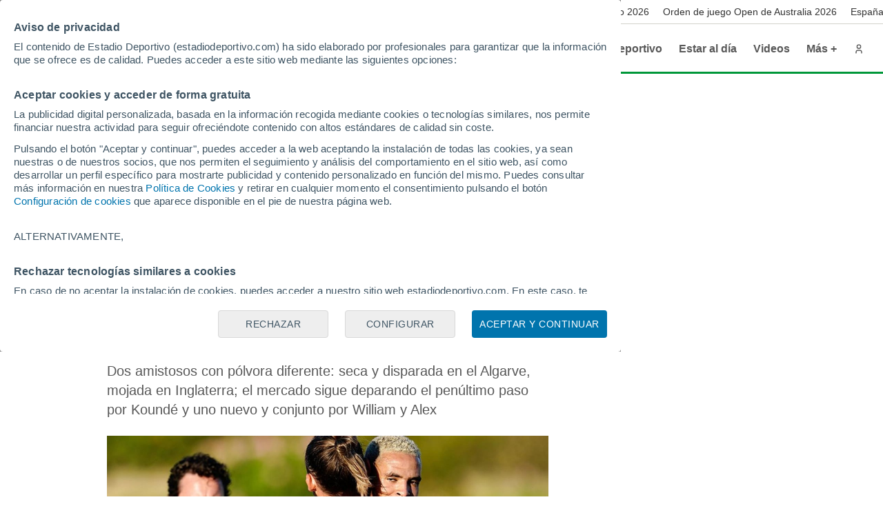

--- FILE ---
content_type: text/html; charset=UTF-8
request_url: https://cmp.meteored.com/cmp/template/main.html?hash=3b626899fa57583ebf3bd6725767a491&lang=es&config=es
body_size: 1316
content:
<div class="cmp_gdpr"><div class="fondo-cmp test-b"><div class="card_ext card_ext--center col" id="gdpr" data-nosnippet><div class="text4 parrafo" data-nosnippet><p class="text-subtitle">Aviso de privacidad</p><p>El contenido de Estadio Deportivo (estadiodeportivo.com) ha sido elaborado por profesionales para garantizar que la información que se ofrece es de calidad. Puedes acceder a este sitio web mediante las siguientes opciones:</p><p class="text-subtitle">Aceptar cookies y acceder de forma gratuita</p><p>La publicidad digital personalizada, basada en la información recogida mediante cookies o tecnologías similares, nos permite financiar nuestra actividad para seguir ofreciéndote contenido con altos estándares de calidad sin coste.</p><p>Pulsando el botón "Aceptar y continuar", puedes acceder a la web aceptando la instalación de todas las cookies, ya sean nuestras o de nuestros socios, que nos permiten el seguimiento y análisis del comportamiento en el sitio web, así como desarrollar un perfil específico para mostrarte publicidad y contenido personalizado en función del mismo. Puedes consultar más información en nuestra <a id="url-policy" href="javascript:void(0)" data-link="https://www.estadiodeportivo.com/politica-cookies.html">Política de Cookies</a> y retirar en cualquier momento el consentimiento pulsando el botón <a href="javascript:void(0)" class="btn-gdpr-configure">Configuración de cookies</a> que aparece disponible en el pie de nuestra página web.</p><span><p class="altern">ALTERNATIVAMENTE,</p><p class="text-subtitle">Rechazar tecnologías similares a cookies</p><p>En caso de no aceptar la instalación de cookies, puedes acceder a nuestro sitio web estadiodeportivo.com. En este caso, te informamos de que solo se instalarán cookies que sean necesarias para garantizar la navegación por el sitio web, pero no se utilizarán cookies para analizar el comportamiento ni para mostrar publicidad o contenido personalizado, aunque sí podrás visualizar publicidad general no personalizada. Puedes rechazar la instalación de cookies y acceder a nuestro sitio web a través de este abono pulsando el botón "Rechazar".</p><p>Con su consentimiento, nosotros y <a href="javascript:void(0)" class="link-vendors">nuestros socios</a> usamos cookies o tecnologías similares para almacenar, acceder y procesar datos personales como su visita en este sitio web. Es posible que algunos proveedores traten tus datos personales en virtud de un interés legítimo, algo a lo que puedes oponerte. Para ello, puede retirar su consentimiento u oponerse al tratamiento de datos en cualquier momento haciendo clic en <a href="javascript:void(0)" class="btn-gdpr-configure">"Configurar"</a> o en nuestra <a href="javascript:void(0)" class="cmp-w-link" data-link="https://www.estadiodeportivo.com/politica-cookies.html">Política de Cookies</a> en este sitio web.</p><p class="text-subtitle">Nosotros y nuestros socios hacemos el siguiente tratamiento de datos:</p><p>Almacenar la información en un dispositivo y/o acceder a ella, uso de datos limitados para seleccionar anuncios básicos, crear perfiles para publicidad personalizada, utilizar perfiles para seleccionar la publicidad personalizada, crear un perfil para personalizar el contenido, uso de perfiles para la selección de contenido personalizado, medir el rendimiento de la publicidad, medir el rendimiento del contenido, comprender al público a través de estadísticas o a través de la combinación de datos procedentes de diferentes fuentes, desarrollo y mejora de los servicios, uso de datos limitados con el objetivo de seleccionar el contenido.</p><p>Datos de localización geográfica precisa e identificación mediante análisis de dispositivos, publicidad y contenido personalizados, medición de publicidad y contenido, investigación de audiencia y desarrollo de servicios.</p><a class="link-vendors vendors text-basic-b" href="javascript:void(0)">Ver nuestros 1094 socios</a></span></div><div class="row-col bt-final bt-especial"><button class="bt-basic bt-basic--dark" id="btn-gdpr-accept">Aceptar y continuar</button><button class="bt-basic bt-basic--white" id="btn-gdpr-configure">Configurar</button><button class="bt-basic bt-basic--white bt-izq-m" id="btn-gdpr-reject">Rechazar</button></div></div></div></div>

--- FILE ---
content_type: application/javascript
request_url: https://hb.meteored.com/js/loader.js?project=2f1767dc31e7a8dc68b2c21bf07984ff&config=z2vsnntu
body_size: 2233
content:
(function(d,w){w["__hbConfig__"]={project:{id:5,hash:"2f1767dc31e7a8dc68b2c21bf07984ff",name:"Estadio Deportivo"},config:{id:33,hash:"z2vsnntu",name:"Web Desktop Noticia",cors_domains:["www.estadiodeportivo.com","test-www.estadiodeportivo.com","local-www.estadiodeportivo.com"],domain:"https://hb.meteored.com",log_level:"error",analytics:{enabled:1,sampling:1},hb_config:{bid_timeout:1000,failsafe_timeout:1900,platforms_enabled:[{id:1,code:"prebid"},{id:2,code:"amazon_tam",config:{pubID:"dddbd5ea-f7e1-4ba5-9b34-f0392e6d6e1e"}}],bidders_enabled:[{id:1,code:"richaudience"},{id:2,code:"appnexus"},{id:3,code:"teads"},{id:4,code:"ogury"},{id:9,code:"ix"},{id:6,code:"rubicon"},{id:5,code:"pubmatic"},{id:10,code:"nexx360"},{id:21,code:"optidigital"},{id:17,code:"sparteo"},{id:14,code:"seedtag"},{id:8,code:"criteo"},{id:13,code:"medianet"}],bidders_config:[{id_bidder:5,code_bidder:"pubmatic",config:{secondary_bidder:false,multiplier:0.85}}],adunits:[{id_adunit:52,adunit_path:"151127700/dtop",type:{banner:{type:"banner"}},bidders:[{id_bidder:6,code_bidder:"rubicon",config:{accountId:"17098",siteId:"525846",zoneId:"3175336"}},{id_bidder:2,code_bidder:"appnexus",config:{placementId:"25733903"}},{id_bidder:1,code_bidder:"richaudience",config:{pid:"Jy7KxNNM5w",supplyType:"site"}},{id_bidder:3,code_bidder:"teads",config:{pageId:"185160",placementId:"200232"}},{id_bidder:5,code_bidder:"pubmatic",config:{publisherId:"159295",adSlot:"4535573"}},{id_bidder:9,code_bidder:"ix",config:{siteId:"1249217"}},{id_bidder:17,code_bidder:"sparteo",config:{networkId:"8da951d1-50cf-45bf-bab8-5c77848bbe3b"}},{id_bidder:14,code_bidder:"seedtag",config:{publisherId:"9922-7867-01",adUnitId:"35928150",placement:"inBanner"}},{id_bidder:8,code_bidder:"criteo",config:{networkId:"7457",pubid:"106190"}},{id_bidder:13,code_bidder:"medianet",config:{cid:"8CU56S5IC",crid:"666811523"}},{id_bidder:10,code_bidder:"nexx360",config:{tagId:"vxyp5izr"}}]},{id_adunit:53,adunit_path:"151127700/skyleft",type:{banner:{type:"banner"}},bidders:[{id_bidder:6,code_bidder:"rubicon",config:{accountId:"17098",siteId:"525846",zoneId:"3175340"}},{id_bidder:2,code_bidder:"appnexus",config:{placementId:"25733906"}},{id_bidder:1,code_bidder:"richaudience",config:{pid:"tuGpadQ8Xp",supplyType:"site"}},{id_bidder:3,code_bidder:"teads",config:{pageId:"185162",placementId:"200234"}},{id_bidder:5,code_bidder:"pubmatic",config:{publisherId:"159295",adSlot:"4535575"}},{id_bidder:9,code_bidder:"ix",config:{siteId:"1249317"}},{id_bidder:21,code_bidder:"optidigital",config:{publisherId:"p386",placementId:"skyleft_desktop_noticia"}},{id_bidder:17,code_bidder:"sparteo",config:{networkId:"8da951d1-50cf-45bf-bab8-5c77848bbe3b"}},{id_bidder:14,code_bidder:"seedtag",config:{publisherId:"9922-7867-01",adUnitId:"35928154",placement:"inBanner"}},{id_bidder:8,code_bidder:"criteo",config:{networkId:"7457",pubid:"106190"}},{id_bidder:13,code_bidder:"medianet",config:{cid:"8CU56S5IC",crid:"110282494"}}]},{id_adunit:54,adunit_path:"151127700/skyright",type:{banner:{type:"banner"}},bidders:[{id_bidder:6,code_bidder:"rubicon",config:{accountId:"17098",siteId:"525846",zoneId:"3175338"}},{id_bidder:2,code_bidder:"appnexus",config:{placementId:"25733904"}},{id_bidder:1,code_bidder:"richaudience",config:{pid:"mHFp4zA6Ym",supplyType:"site"}},{id_bidder:3,code_bidder:"teads",config:{pageId:"185161",placementId:"200233"}},{id_bidder:5,code_bidder:"pubmatic",config:{publisherId:"159295",adSlot:"4535574"}},{id_bidder:9,code_bidder:"ix",config:{siteId:"1249322"}},{id_bidder:21,code_bidder:"optidigital",config:{publisherId:"p386",placementId:"skyright_desktop_noticia"}},{id_bidder:17,code_bidder:"sparteo",config:{networkId:"8da951d1-50cf-45bf-bab8-5c77848bbe3b"}},{id_bidder:14,code_bidder:"seedtag",config:{publisherId:"9922-7867-01",adUnitId:"35928156",placement:"inBanner"}},{id_bidder:8,code_bidder:"criteo",config:{networkId:"7457",pubid:"106190"}},{id_bidder:13,code_bidder:"medianet",config:{cid:"8CU56S5IC",crid:"290932251"}}]},{id_adunit:55,adunit_path:"151127700/dv1",type:{banner:{type:"banner"}},bidders:[{id_bidder:6,code_bidder:"rubicon",config:{accountId:"17098",siteId:"525846",zoneId:"3175348"}},{id_bidder:2,code_bidder:"appnexus",config:{placementId:"29869397"}},{id_bidder:1,code_bidder:"richaudience",config:{pid:"lckjtoZ2MU",supplyType:"site"}},{id_bidder:3,code_bidder:"teads",config:{pageId:"185163",placementId:"200235"}},{id_bidder:5,code_bidder:"pubmatic",config:{publisherId:"159295",adSlot:"5128698"}},{id_bidder:9,code_bidder:"ix",config:{siteId:"1249222"}},{id_bidder:17,code_bidder:"sparteo",config:{networkId:"8da951d1-50cf-45bf-bab8-5c77848bbe3b"}},{id_bidder:14,code_bidder:"seedtag",config:{publisherId:"9922-7867-01",adUnitId:"35926972",placement:"inBanner"}},{id_bidder:8,code_bidder:"criteo",config:{networkId:"7457",pubid:"106190"}},{id_bidder:13,code_bidder:"medianet",config:{cid:"8CU56S5IC",crid:"766136772"}},{id_bidder:10,code_bidder:"nexx360",config:{tagId:"2choq2xs"}}]},{id_adunit:56,adunit_path:"151127700/dv2",type:{banner:{type:"banner"}},bidders:[{id_bidder:6,code_bidder:"rubicon",config:{accountId:"17098",siteId:"525846",zoneId:"3175354"}},{id_bidder:2,code_bidder:"appnexus",config:{placementId:"29869400"}},{id_bidder:1,code_bidder:"richaudience",config:{pid:"UPKTD1POT6",supplyType:"site"}},{id_bidder:3,code_bidder:"teads",config:{pageId:"185165",placementId:"200237"}},{id_bidder:5,code_bidder:"pubmatic",config:{publisherId:"159295",adSlot:"5128700"}},{id_bidder:4,code_bidder:"ogury",config:{assetKey:"OGY-6AC4022473D0",adUnitId:"wd-hb-stdb-estadi-infor-t0cvpp64sypr"}},{id_bidder:9,code_bidder:"ix",config:{siteId:"1249227"}},{id_bidder:17,code_bidder:"sparteo",config:{networkId:"8da951d1-50cf-45bf-bab8-5c77848bbe3b"}},{id_bidder:14,code_bidder:"seedtag",config:{publisherId:"9922-7867-01",adUnitId:"35926973",placement:"inBanner"}},{id_bidder:8,code_bidder:"criteo",config:{networkId:"7457",pubid:"106190"}},{id_bidder:21,code_bidder:"optidigital",config:{publisherId:"p386",placementId:"dv2_desktop_noticia"}},{id_bidder:13,code_bidder:"medianet",config:{cid:"8CU56S5IC",crid:"304436217"}},{id_bidder:10,code_bidder:"nexx360",config:{tagId:"md8vjwvb"}}]},{id_adunit:57,adunit_path:"151127700/dv3",type:{banner:{type:"banner"}},bidders:[{id_bidder:6,code_bidder:"rubicon",config:{accountId:"17098",siteId:"525846",zoneId:"3175366"}},{id_bidder:2,code_bidder:"appnexus",config:{placementId:"29869405"}},{id_bidder:1,code_bidder:"richaudience",config:{pid:"zbCKVPR83F",supplyType:"site"}},{id_bidder:3,code_bidder:"teads",config:{pageId:"185170",placementId:"200243"}},{id_bidder:5,code_bidder:"pubmatic",config:{publisherId:"159295",adSlot:"5128705"}},{id_bidder:9,code_bidder:"ix",config:{siteId:"1249232"}},{id_bidder:17,code_bidder:"sparteo",config:{networkId:"8da951d1-50cf-45bf-bab8-5c77848bbe3b"}},{id_bidder:14,code_bidder:"seedtag",config:{publisherId:"9922-7867-01",adUnitId:"35926974",placement:"inBanner"}},{id_bidder:8,code_bidder:"criteo",config:{networkId:"7457",pubid:"106190"}},{id_bidder:13,code_bidder:"medianet",config:{cid:"8CU56S5IC",crid:"187132131"}},{id_bidder:10,code_bidder:"nexx360",config:{tagId:"nko66k44"}}]},{id_adunit:58,adunit_path:"151127700/dv4",type:{banner:{type:"banner"}},bidders:[{id_bidder:6,code_bidder:"rubicon",config:{accountId:"17098",siteId:"525846",zoneId:"3175368"}},{id_bidder:2,code_bidder:"appnexus",config:{placementId:"29869406"}},{id_bidder:1,code_bidder:"richaudience",config:{pid:"uoOzTTxiNh",supplyType:"site"}},{id_bidder:3,code_bidder:"teads",config:{pageId:"185171",placementId:"200243"}},{id_bidder:5,code_bidder:"pubmatic",config:{publisherId:"159295",adSlot:"5128706"}},{id_bidder:9,code_bidder:"ix",config:{siteId:"1249237"}},{id_bidder:17,code_bidder:"sparteo",config:{networkId:"8da951d1-50cf-45bf-bab8-5c77848bbe3b"}},{id_bidder:14,code_bidder:"seedtag",config:{publisherId:"9922-7867-01",adUnitId:"35926975",placement:"inBanner"}},{id_bidder:8,code_bidder:"criteo",config:{networkId:"7457",pubid:"106190"}},{id_bidder:13,code_bidder:"medianet",config:{cid:"8CU56S5IC",crid:"441357004"}},{id_bidder:10,code_bidder:"nexx360",config:{tagId:"90o35ik3"}}]},{id_adunit:59,adunit_path:"151127700/dv5",type:{banner:{type:"banner"}},bidders:[{id_bidder:6,code_bidder:"rubicon",config:{accountId:"17098",siteId:"525846",zoneId:"3175370"}},{id_bidder:2,code_bidder:"appnexus",config:{placementId:"29869407"}},{id_bidder:1,code_bidder:"richaudience",config:{pid:"7YIaSq8Bnt",supplyType:"site"}},{id_bidder:3,code_bidder:"teads",config:{pageId:"185172",placementId:"200244"}},{id_bidder:5,code_bidder:"pubmatic",config:{publisherId:"159295",adSlot:"5128707"}},{id_bidder:9,code_bidder:"ix",config:{siteId:"1249242"}},{id_bidder:17,code_bidder:"sparteo",config:{networkId:"8da951d1-50cf-45bf-bab8-5c77848bbe3b"}},{id_bidder:14,code_bidder:"seedtag",config:{publisherId:"9922-7867-01",adUnitId:"35926976",placement:"inBanner"}},{id_bidder:8,code_bidder:"criteo",config:{networkId:"7457",pubid:"106190"}},{id_bidder:13,code_bidder:"medianet",config:{cid:"8CU56S5IC",crid:"367297832"}}]},{id_adunit:60,adunit_path:"151127700/dh1",type:{banner:{type:"banner"}},bidders:[{id_bidder:6,code_bidder:"rubicon",config:{accountId:"17098",siteId:"525846",zoneId:"3175352"}},{id_bidder:2,code_bidder:"appnexus",config:{placementId:"29869398"}},{id_bidder:1,code_bidder:"richaudience",config:{pid:"TKHJ6RT7uJ",supplyType:"site"}},{id_bidder:3,code_bidder:"teads",config:{pageId:"185164",placementId:"200236"}},{id_bidder:5,code_bidder:"pubmatic",config:{publisherId:"159295",adSlot:"5128699"}},{id_bidder:9,code_bidder:"ix",config:{siteId:"1249167"}},{id_bidder:21,code_bidder:"optidigital",config:{publisherId:"p386",placementId:"dh1_desktop_noticia"}},{id_bidder:17,code_bidder:"sparteo",config:{networkId:"8da951d1-50cf-45bf-bab8-5c77848bbe3b"}},{id_bidder:14,code_bidder:"seedtag",config:{publisherId:"9922-7867-01",adUnitId:"35926965",placement:"inArticle"}},{id_bidder:8,code_bidder:"criteo",config:{networkId:"7457",pubid:"106190"}},{id_bidder:13,code_bidder:"medianet",config:{cid:"8CU56S5IC",crid:"387018257"}},{id_bidder:10,code_bidder:"nexx360",config:{tagId:"a8s5jw5l"}}]},{id_adunit:61,adunit_path:"151127700/dh2",type:{banner:{type:"banner"}},bidders:[{id_bidder:6,code_bidder:"rubicon",config:{accountId:"17098",siteId:"525846",zoneId:"3175356"}},{id_bidder:2,code_bidder:"appnexus",config:{placementId:"29869401"}},{id_bidder:1,code_bidder:"richaudience",config:{pid:"hS1DUFfbMc",supplyType:"site"}},{id_bidder:3,code_bidder:"teads",config:{pageId:"185166",placementId:"200238"}},{id_bidder:5,code_bidder:"pubmatic",config:{publisherId:"159295",adSlot:"5128701"}},{id_bidder:9,code_bidder:"ix",config:{siteId:"1249172"}},{id_bidder:17,code_bidder:"sparteo",config:{networkId:"8da951d1-50cf-45bf-bab8-5c77848bbe3b"}},{id_bidder:14,code_bidder:"seedtag",config:{publisherId:"9922-7867-01",adUnitId:"35926966",placement:"inArticle"}},{id_bidder:8,code_bidder:"criteo",config:{networkId:"7457",pubid:"106190"}},{id_bidder:13,code_bidder:"medianet",config:{cid:"8CU56S5IC",crid:"898213286"}},{id_bidder:10,code_bidder:"nexx360",config:{tagId:"s329qudf"}}]},{id_adunit:62,adunit_path:"151127700/dh3",type:{banner:{type:"banner"}},bidders:[{id_bidder:6,code_bidder:"rubicon",config:{accountId:"17098",siteId:"525846",zoneId:"3175358"}},{id_bidder:2,code_bidder:"appnexus",config:{placementId:"29869402"}},{id_bidder:1,code_bidder:"richaudience",config:{pid:"KpCV1GMaVr",supplyType:"site"}},{id_bidder:3,code_bidder:"teads",config:{pageId:"185167",placementId:"200239"}},{id_bidder:5,code_bidder:"pubmatic",config:{publisherId:"159295",adSlot:"5128702"}},{id_bidder:9,code_bidder:"ix",config:{siteId:"1249177"}},{id_bidder:17,code_bidder:"sparteo",config:{networkId:"8da951d1-50cf-45bf-bab8-5c77848bbe3b"}},{id_bidder:14,code_bidder:"seedtag",config:{publisherId:"9922-7867-01",adUnitId:"35926967",placement:"inArticle"}},{id_bidder:8,code_bidder:"criteo",config:{networkId:"7457",pubid:"106190"}},{id_bidder:13,code_bidder:"medianet",config:{cid:"8CU56S5IC",crid:"233715340"}}]},{id_adunit:63,adunit_path:"151127700/dh4",type:{banner:{type:"banner"}},bidders:[{id_bidder:6,code_bidder:"rubicon",config:{accountId:"17098",siteId:"525846",zoneId:"3175362"}},{id_bidder:2,code_bidder:"appnexus",config:{placementId:"29869403"}},{id_bidder:1,code_bidder:"richaudience",config:{pid:"zrahcIPzlv",supplyType:"site"}},{id_bidder:3,code_bidder:"teads",config:{pageId:"185168",placementId:"200239"}},{id_bidder:5,code_bidder:"pubmatic",config:{publisherId:"159295",adSlot:"5128703"}},{id_bidder:9,code_bidder:"ix",config:{siteId:"1249182"}},{id_bidder:17,code_bidder:"sparteo",config:{networkId:"8da951d1-50cf-45bf-bab8-5c77848bbe3b"}},{id_bidder:14,code_bidder:"seedtag",config:{publisherId:"9922-7867-01",adUnitId:"35926969",placement:"inArticle"}},{id_bidder:8,code_bidder:"criteo",config:{networkId:"7457",pubid:"106190"}},{id_bidder:13,code_bidder:"medianet",config:{cid:"8CU56S5IC",crid:"169861058"}}]},{id_adunit:64,adunit_path:"151127700/dh5",type:{banner:{type:"banner"}},bidders:[{id_bidder:6,code_bidder:"rubicon",config:{accountId:"17098",siteId:"525846",zoneId:"3175364"}},{id_bidder:2,code_bidder:"appnexus",config:{placementId:"29869404"}},{id_bidder:1,code_bidder:"richaudience",config:{pid:"1H4TUvAlZT",supplyType:"site"}},{id_bidder:3,code_bidder:"teads",config:{pageId:"185168",placementId:"200240"}},{id_bidder:5,code_bidder:"pubmatic",config:{publisherId:"159295",adSlot:"5128704"}},{id_bidder:9,code_bidder:"ix",config:{siteId:"1249187"}},{id_bidder:17,code_bidder:"sparteo",config:{networkId:"8da951d1-50cf-45bf-bab8-5c77848bbe3b"}},{id_bidder:14,code_bidder:"seedtag",config:{publisherId:"9922-7867-01",adUnitId:"35926971",placement:"inArticle"}},{id_bidder:8,code_bidder:"criteo",config:{networkId:"7457",pubid:"106190"}},{id_bidder:13,code_bidder:"medianet",config:{cid:"8CU56S5IC",crid:"866322661"}}]},{id_adunit:81,adunit_path:"151127700/dg2",type:{banner:{type:"banner"}},bidders:[{id_bidder:6,code_bidder:"rubicon",config:{accountId:"17098",siteId:"525846",zoneId:"3175374"}},{id_bidder:2,code_bidder:"appnexus",config:{placementId:"27206569"}},{id_bidder:1,code_bidder:"richaudience",config:{pid:"qrPL1uYxPn",supplyType:"site"}},{id_bidder:5,code_bidder:"pubmatic",config:{publisherId:"159295",adSlot:"4729573"}},{id_bidder:3,code_bidder:"teads",config:{pageId:"185174",placementId:"200246"}},{id_bidder:9,code_bidder:"ix",config:{siteId:"1260937"}},{id_bidder:17,code_bidder:"sparteo",config:{networkId:"8da951d1-50cf-45bf-bab8-5c77848bbe3b"}},{id_bidder:8,code_bidder:"criteo",config:{networkId:"7457",pubid:"106190"}},{id_bidder:13,code_bidder:"medianet",config:{cid:"8CU56S5IC",crid:"285762843"}}]},{id_adunit:79,adunit_path:"151127700/g1",type:{banner:{type:"banner"}},bidders:[{id_bidder:6,code_bidder:"rubicon",config:{accountId:"17098",siteId:"525846",zoneId:"3175372"}},{id_bidder:2,code_bidder:"appnexus",config:{placementId:"27249737"}},{id_bidder:1,code_bidder:"richaudience",config:{pid:"wYW04UWZzG",supplyType:"site"}},{id_bidder:5,code_bidder:"pubmatic",config:{publisherId:"159295",adSlot:"4733556"}},{id_bidder:3,code_bidder:"teads",config:{pageId:"185173",placementId:"200245"}},{id_bidder:9,code_bidder:"ix",config:{siteId:"1260932"}},{id_bidder:17,code_bidder:"sparteo",config:{networkId:"8da951d1-50cf-45bf-bab8-5c77848bbe3b"}},{id_bidder:8,code_bidder:"criteo",config:{networkId:"7457",pubid:"106190"}},{id_bidder:13,code_bidder:"medianet",config:{cid:"8CU56S5IC",crid:"452891111"}}]},{id_adunit:65,adunit_path:"151127700/dbottom",type:{banner:{type:"banner"}},bidders:[{id_bidder:6,code_bidder:"rubicon",config:{accountId:"17098",siteId:"525846",zoneId:"3175376"}},{id_bidder:2,code_bidder:"appnexus",config:{placementId:"27206570"}},{id_bidder:1,code_bidder:"richaudience",config:{pid:"3g9V2DkJJb",supplyType:"site"}},{id_bidder:5,code_bidder:"pubmatic",config:{publisherId:"159295",adSlot:"4729574"}},{id_bidder:3,code_bidder:"teads",config:{pageId:"185175",placementId:"200247"}},{id_bidder:9,code_bidder:"ix",config:{siteId:"1249162"}},{id_bidder:17,code_bidder:"sparteo",config:{networkId:"8da951d1-50cf-45bf-bab8-5c77848bbe3b"}},{id_bidder:14,code_bidder:"seedtag",config:{publisherId:"9922-7867-01",adUnitId:"35926975",placement:"inBanner"}},{id_bidder:8,code_bidder:"criteo",config:{networkId:"7457",pubid:"106190"}},{id_bidder:13,code_bidder:"medianet",config:{cid:"8CU56S5IC",crid:"299796778"}}]},{id_adunit:83,adunit_path:"151127700/directo1",type:{banner:{type:"banner"}},bidders:[{id_bidder:6,code_bidder:"rubicon",config:{accountId:"17098",siteId:"525846",zoneId:"3175378"}},{id_bidder:2,code_bidder:"appnexus",config:{placementId:"28859787"}},{id_bidder:1,code_bidder:"richaudience",config:{pid:"queVpQ0wl1",supplyType:"site"}},{id_bidder:3,code_bidder:"teads",config:{pageId:"185176",placementId:"200248"}},{id_bidder:5,code_bidder:"pubmatic",config:{publisherId:"159295",adSlot:"4894171"}},{id_bidder:9,code_bidder:"ix",config:{siteId:"1249192"}},{id_bidder:17,code_bidder:"sparteo",config:{networkId:"8da951d1-50cf-45bf-bab8-5c77848bbe3b"}},{id_bidder:14,code_bidder:"seedtag",config:{publisherId:"9922-7867-01",adUnitId:"35926972",placement:"inBanner"}},{id_bidder:8,code_bidder:"criteo",config:{networkId:"7457",pubid:"106190"}},{id_bidder:13,code_bidder:"medianet",config:{cid:"8CU56S5IC",crid:"522816012"}}]},{id_adunit:84,adunit_path:"151127700/directo2",type:{banner:{type:"banner"}},bidders:[{id_bidder:6,code_bidder:"rubicon",config:{accountId:"17098",siteId:"525846",zoneId:"3175380"}},{id_bidder:2,code_bidder:"appnexus",config:{placementId:"28859788"}},{id_bidder:1,code_bidder:"richaudience",config:{pid:"HkTIH7ZecN",supplyType:"site"}},{id_bidder:3,code_bidder:"teads",config:{pageId:"185177",placementId:"200249"}},{id_bidder:5,code_bidder:"pubmatic",config:{publisherId:"159295",adSlot:"4894172"}},{id_bidder:9,code_bidder:"ix",config:{siteId:"1249197"}},{id_bidder:17,code_bidder:"sparteo",config:{networkId:"8da951d1-50cf-45bf-bab8-5c77848bbe3b"}},{id_bidder:14,code_bidder:"seedtag",config:{publisherId:"9922-7867-01",adUnitId:"35926973",placement:"inBanner"}},{id_bidder:8,code_bidder:"criteo",config:{networkId:"7457",pubid:"106190"}},{id_bidder:13,code_bidder:"medianet",config:{cid:"8CU56S5IC",crid:"491890722"}}]},{id_adunit:85,adunit_path:"151127700/directo3",type:{banner:{type:"banner"}},bidders:[{id_bidder:6,code_bidder:"rubicon",config:{accountId:"17098",siteId:"525846",zoneId:"3175382"}},{id_bidder:2,code_bidder:"appnexus",config:{placementId:"28859789"}},{id_bidder:1,code_bidder:"richaudience",config:{pid:"58EBcLgKly",supplyType:"site"}},{id_bidder:3,code_bidder:"teads",config:{pageId:"185178",placementId:"200250"}},{id_bidder:5,code_bidder:"pubmatic",config:{publisherId:"159295",adSlot:"4894173"}},{id_bidder:9,code_bidder:"ix",config:{siteId:"1249202"}},{id_bidder:17,code_bidder:"sparteo",config:{networkId:"8da951d1-50cf-45bf-bab8-5c77848bbe3b"}},{id_bidder:14,code_bidder:"seedtag",config:{publisherId:"9922-7867-01",adUnitId:"35926974",placement:"inBanner"}},{id_bidder:8,code_bidder:"criteo",config:{networkId:"7457",pubid:"106190"}},{id_bidder:13,code_bidder:"medianet",config:{cid:"8CU56S5IC",crid:"462146001"}}]},{id_adunit:86,adunit_path:"151127700/directo4",type:{banner:{type:"banner"}},bidders:[{id_bidder:6,code_bidder:"rubicon",config:{accountId:"17098",siteId:"525846",zoneId:"3175384"}},{id_bidder:2,code_bidder:"appnexus",config:{placementId:"28859790"}},{id_bidder:1,code_bidder:"richaudience",config:{pid:"y66VZ7LcYU",supplyType:"site"}},{id_bidder:3,code_bidder:"teads",config:{pageId:"185179",placementId:"200251"}},{id_bidder:5,code_bidder:"pubmatic",config:{publisherId:"159295",adSlot:"4894174"}},{id_bidder:9,code_bidder:"ix",config:{siteId:"1249207"}},{id_bidder:17,code_bidder:"sparteo",config:{networkId:"8da951d1-50cf-45bf-bab8-5c77848bbe3b"}},{id_bidder:14,code_bidder:"seedtag",config:{publisherId:"9922-7867-01",adUnitId:"35926975",placement:"inBanner"}},{id_bidder:8,code_bidder:"criteo",config:{networkId:"7457",pubid:"106190"}},{id_bidder:13,code_bidder:"medianet",config:{cid:"8CU56S5IC",crid:"479298852"}}]},{id_adunit:87,adunit_path:"151127700/directo5",type:{banner:{type:"banner"}},bidders:[{id_bidder:6,code_bidder:"rubicon",config:{accountId:"17098",siteId:"525846",zoneId:"3175388"}},{id_bidder:2,code_bidder:"appnexus",config:{placementId:"28859791"}},{id_bidder:1,code_bidder:"richaudience",config:{pid:"DjKVHEciuT",supplyType:"site"}},{id_bidder:3,code_bidder:"teads",config:{pageId:"185180",placementId:"200252"}},{id_bidder:5,code_bidder:"pubmatic",config:{publisherId:"159295",adSlot:"4894175"}},{id_bidder:9,code_bidder:"ix",config:{siteId:"1249212"}},{id_bidder:17,code_bidder:"sparteo",config:{networkId:"8da951d1-50cf-45bf-bab8-5c77848bbe3b"}},{id_bidder:14,code_bidder:"seedtag",config:{publisherId:"9922-7867-01",adUnitId:"35926976",placement:"inBanner"}},{id_bidder:8,code_bidder:"criteo",config:{networkId:"7457",pubid:"106190"}},{id_bidder:13,code_bidder:"medianet",config:{cid:"8CU56S5IC",crid:"876020651"}}]},{id_adunit:88,adunit_path:"151127700/video",div_id:"preroll",type:{video:{type:"video",context:"instream",player_size:[[640,480]],api:[2],mimes:["video/mp4","video/x-flv"],protocols:[2,3,5,6],duration:{max:30},linearity:1}},bidders:[{id_bidder:1,code_bidder:"richaudience",config:{pid:"PNRDTpUSd1",supplyType:"site"}},{id_bidder:2,code_bidder:"appnexus",config:{placementId:"20796561",video:{skippable:"true",startdelay:"0",maxduration:"30"}}},{id_bidder:14,code_bidder:"seedtag",config:{publisherId:"9922-7867-01",adUnitId:"35926977",placement:"inStream"}},{id_bidder:17,code_bidder:"sparteo",config:{networkId:"8da951d1-50cf-45bf-bab8-5c77848bbe3b"}},{id_bidder:13,code_bidder:"medianet",config:{cid:"8CU56S5IC",crid:"885124028"}}]}],floors:{enabled:false}}}};var h=d.head;var s=d.createElement("script");s.src="https://hb.meteored.com/js/bundle/2f1767dc31e7a8dc68b2c21bf07984ff/16475319f312b30e.js";s.async=s.defer=!!1;s.onerror=function(){console.error('Error loading prebid bundle');var e=new CustomEvent('alpred:hb:load_failed', {bubbles: !!1});d.dispatchEvent(e);};h.appendChild(s);})(document,window);